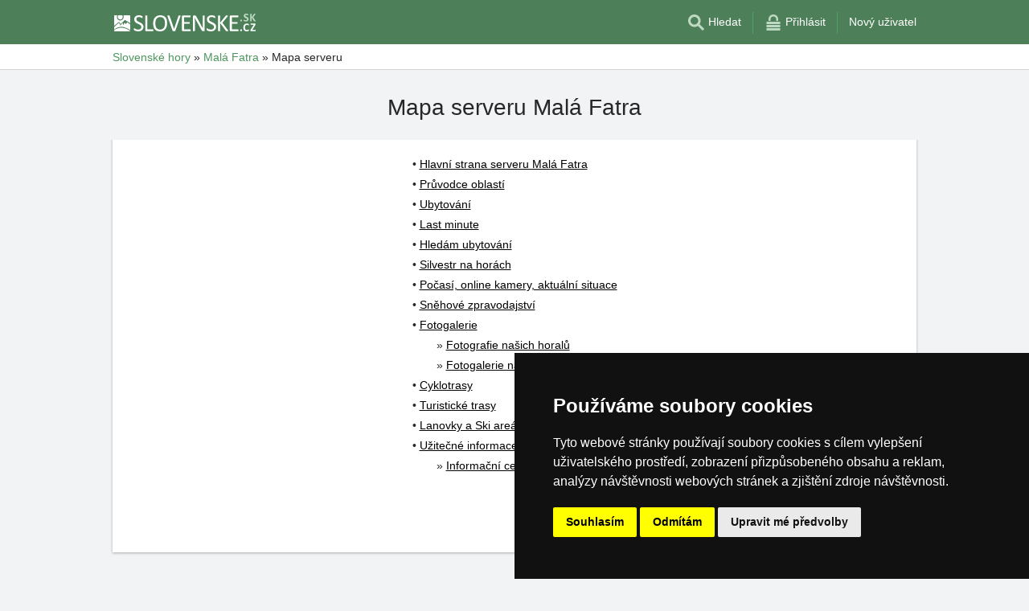

--- FILE ---
content_type: text/html; charset=UTF-8
request_url: https://www.slovenske.cz/mala-fatra/sitemap.html
body_size: 4728
content:
<!doctype html>
<html >
<head>
	<meta charset="UTF-8">
	<title>Malá Fatra - Mapa serveru</title>
			<meta name="robots" content="ALL,FOLLOW">
	
		<meta name="viewport" content="width=device-width, user-scalable=no, initial-scale=1.0, maximum-scale=1.0, minimum-scale=1.0">
	
	<meta http-equiv="X-UA-Compatible" content="ie=edge">
	<meta name="theme-color" content="#4D8059">
	<meta name="ahrefs-site-verification" content="88086b78404b94e4640deb3c2b7ef46521ec2857e9d5ab54a45c6528ef88622b">
	<meta name="referrer" content="unsafe-url">

	
			<link rel="canonical" href="https://www.slovenske.cz/mala-fatra/sitemap.html">
	
	
			<meta name="csrf-token" content="AAseSbhuzQG0rQoVufRqn9Z8uI7e96BzVLZINiR2">
	 
	
	
	
	
	
	
	
		
		
		
		
		
					<link rel="stylesheet" type="text/css" href="/share/css/design3R.css?v=11">
			<link rel="stylesheet" type="text/css" href="/share/csscolor/sk/color-design3R.css?v=10">
							<link rel="stylesheet" type="text/css" href="/share/css/katalog.css?v=9">
					<link rel="stylesheet" type="text/css" href="/share/css/dokument.css?v=9">
					<link rel="stylesheet" type="text/css" href="/share/csscolor/sk/color-dokument.css?v=9">
					<link rel="stylesheet" type="text/css" href="/share/css/sys-region.css?v=2">
		
				
		
		
		<script type="text/javascript">
							window.status = "www.slovenske.cz";
										var domainSite = "www.slovenske.cz";
					</script>
		<script>
            function tag(key, value) {}
    </script>

					<script  type="text/javascript" src="/share/jquery-3.3.1.min.js"></script>
		
					<script  type="text/javascript" src="/share/js/searchWrap.js" async></script>
		
		
		
					<script type="text/javascript" src="/share/js/flags.js"></script>
		
		
					
	<script type="text/javascript" src="/share/cookies/ep-cookie-consent.js"></script>
</head>

<body class="body-color">
<div id="pageLayout">
	<div class="ga"> 
		<!-- České hory - Slovenské hory - Chorvatské - Alpské - Italské --><script type="text/javascript">
document.write ('<img src="https://toplist.cz/dot.asp?id=25729&http='+escape(document.referrer)+'" width="1" height="1" border="0">');
</script><noscript><img src="https://toplist.cz/dot.asp?id=25729" width="1" height="1" border="0"></noscript><img src="https://toplist.sk/dot.asp?id=1048839" width="1" height="1" border="0"><script async src="https://www.googletagmanager.com/gtag/js?id=UA-47162859-1"></script>
<script>
  window.dataLayer = window.dataLayer || [];
  function gtag(){dataLayer.push(arguments);}

  // https://developers.google.com/tag-platform/devguides/consent#gtag.js
  gtag("consent", "default", {
      "ad_storage": epCookieConsent.allowsTargetingCookies() ? "granted" : "denied",
      "analytics_storage": epCookieConsent.allowsTrackingCookies() ? "granted" : "denied"
  });

  gtag('js', new Date());

  gtag('config', 'AW-1071172414');
  gtag('config', 'UA-47162859-1'); // slovenske.cz
</script>
<script type="text/plain" cookie-consent="tracking">
	gtag("consent", "update", {"analytics_storage": "granted"});
</script>
<script type="text/plain" cookie-consent="targeting">
    gtag("consent", "update", {"ad_storage": "granted"})
</script>
	</div>
	<div id="page">
								
		<div id="header-wrap" class="header-background header-wrap-color">
			<div id="header-1000" class="width-limit">
				<div id="header">
					<div id="header-left">
			<a href="https://www.slovenske.cz/" title="Slovensko - Slovenské hory - Slovenské ubytování bez provize"><img src="/share/img/header/sk/logo_CZ.svg" onerror="this.onerror=null; this.src='/share/img/header/sk/logo_CZ.gif'" alt="Slovensko - Slovenské hory - Slovenské ubytování bez provize" title="Slovensko - Slovenské hory - Slovenské ubytování bez provize" height="24" width="176"></a>
	</div>
<div id="header-right" class="header-background"><ul>
			<li class='searchIcon'><a href='#'><img src='/share/img/menu/sk/search.svg' onerror="this.onerror=null; this.src=''" width='20' height='20' alt=''><span class='media-80less-inline media-60plus-only'> Hledat</span></a></li><li class='separator header-separator-color '>&nbsp;</li><li class=''><a href='/profil/login.php'><img src='/share/img/header/sk/login.svg' onerror="this.onerror=null; this.src='/share/img/header/sk/login.gif'" width='20' height='20' alt=''><span class='media-60plus-only'> Přihlásit</span></a></li><li class='separator header-separator-color media-80plus-only'>&nbsp;</li><li class='media-80plus-only'><a href='/profil/register.php'><span class='media-80plus-only'> Nový uživatel</span></a></li>
		</ul></div>
				</div>
			</div>
		</div>

		
					<div id="search-wrap"><form method="get" action="https://www.slovenske.cz/search/fulltext" class="search-form width-limit" target="_blank"><div class="search-bar"><input type="text" name="q" value="" title="search" placeholder="Hledej ubytování a další informace" autocomplete="off"><input type="submit" title="Search" value="Hledej"></div><div class="search-servers-title">PROHLEDAT</div><div class="search-often-title">NEJČASTĚJI HLEDANÉ</div><div class="search-servers"><div class="input-container"><input name="serverToSearch" id="all" value="all" class="serversRadio" type="radio" ><label for="all">Všechny servery</label></div><div class="input-container"><input name="serverToSearch" id="ceskehory" value="ceskehory" class="serversRadio" type="radio" ><label for="ceskehory">Ceskehory.cz</label></div><div class="input-container"><input name="serverToSearch" id="slovenske" value="slovenske" class="serversRadio" type="radio"  checked ><label for="slovenske">Slovenske.cz</label></div><div class="input-container"><input name="serverToSearch" id="chorvatske" value="chorvatske" class="serversRadio" type="radio" ><label for="chorvatske">Chorvatske.cz</label></div><div class="input-container"><input name="serverToSearch" id="alpske" value="alpske" class="serversRadio" type="radio" ><label for="alpske">Alpske.cz</label></div><div class="input-container"><input name="serverToSearch" id="italske" value="italske" class="serversRadio" type="radio" ><label for="italske">Italske.cz</label></div></div><div class="search-often"><div id="queries"><a href="https://www.slovenske.cz/ubytovani-slovensko/slovensko.html" target="_blank">Ubytování</a><a href="https://www.slovenske.cz/apartmany/slovensko.html" target="_blank">Apartmány</a><a href="https://www.slovenske.cz/snehove-zpravodajstvi/" target="_blank">sníh</a><a href="https://www.slovenske.cz/search/fulltext?q=online+kamery&amp;serverToSearch=slovenske" target="_blank">online kamery</a><a href="https://tatranska-lomnica.slovenske.cz/" target="_blank">Tatranská Lomnica</a><a href="https://strbske-pleso.slovenske.cz/" target="_blank">Štrbské Pleso</a><a href="https://www.slovenske.cz/search/fulltext?q=Po%C4%8Das%C3%AD&amp;serverToSearch=slovenske" target="_blank">Počasí</a></div></div></form></div>
		
		<div id="drobky-wrap" class="drobky-wrap-color">
						<div id="drobky" class="width-limit"
									vocab="http://schema.org/" typeof="BreadcrumbList"
				>
				<span  property="itemListElement" typeof="ListItem">
				<a href="https://www.slovenske.cz/"  title="Slovensko - Slovenské hory - Slovenské ubytování bez provize"  property="item" typeof="WebPage"><span property="name">Slovenské hory</span></a>
				<meta property="position" content="1"/>
			</span>
			
			
							<span class="drobky-next">&raquo;</span>
									
			<span  property="itemListElement" typeof="ListItem">
				<a href="https://www.slovenske.cz/mala-fatra/"  property="item" typeof="WebPage"><span property="name">Malá Fatra</span></a>
				<meta property="position" content="2"/>
			</span>
			
			
							<span class="drobky-next">&raquo;</span>
						<span >Mapa serveru</span>
	
				</div>
					</div>

				<div id="content-wrap" class="">
						
	<div id="content" class="width-limit">

		<div id="dokument">
			
			
			
			<style>
.mapa {
max-width: 500px;
text-align: left;
display: table;
margin: 0 auto;
}
.mapa1 {
position: relative;
left: 30px;
}
</style>
<h1>Mapa serveru Malá Fatra</h1>

<div class=mapa>
• <a href="../mala-fatra/">Hlavní strana serveru Malá Fatra</a><br>
• <a href="pruvodce.html">Průvodce oblastí</a><br>
• <a href="/ubytovani/mala-fatra.htm">Ubytování</a><br>
• <a href="/last-minute/mala-fatra.html">Last minute</a><br>
• <a href="/hledam-ubytovani/mala-fatra.html">Hledám ubytování</a><br>
• <a href="/silvestr/mala-fatra.html">Silvestr na horách</a><br>
• <a href="pocasi-online-kamery.html">Počasí, online kamery, aktuální situace</a><br>
• <a href="snehove-zpravodajstvi.html">Sněhové zpravodajství</a><br>• <a href="fotogalerie.html">Fotogalerie</a><br>
	<div class=mapa1>
	» <a href="/fotogalerie/fotky-mala-fatra.html">Fotografie našich horalů</a><br>
	» <a href="fotogalerie-1.html">Fotogalerie našeho serveru</a><br>
	</div>
• <a href="cyklotrasy.html">Cyklotrasy</a><br>
• <a href="turisticke-trasy.html">Turistické trasy</a><br>
• <a href="/lanovky-ski-arealy/mala-fatra.html">Lanovky a Ski areály</a><br>
• <a href="uzitecne-informace.html">Užitečné informace</a><br>
	<div class=mapa1>
	» <a href="informacni-centra.html">Informační centra</a><br>
	</div>
</div>

<br><br><br>
		</div>

		<div id="katalog"><div>
    <h2>Malá Fatra - Ubytování podle druhu:</h2>
    <br>
    <div class="places">
                    <div class="place-td">
                                    <a href="/chalupy/mala-fatra.html" class="place-row">
                        Chata/Chalupa (19)                    </a>
                                    <a href="/penziony/mala-fatra.html" class="place-row">
                        Penzion (9)                    </a>
                                    <a href="/ubytovani-v-soukromi/mala-fatra.html" class="place-row">
                        Ubytování v soukromí (4)                    </a>
                            </div>
                    <div class="place-td">
                                    <a href="/apartmany/mala-fatra.html" class="place-row">
                        Apartmány (2)                    </a>
                                    <a href="/hotely/mala-fatra.html" class="place-row">
                        Hotel (1)                    </a>
                            </div>
            </div>
</div><div id="katalogy">
	<div class="katalogy-nadpis">
		<b>Slovenské hory - katalogy ubytování:</b>
	</div>
	<div class="katalogy-hory">
									<nobr><a href="/ubytovani/slovensko.htm">Slovenské hory</a>,</nobr>
												<nobr><a href="/ubytovani/vysoke-tatry.htm">Vysoké Tatry</a>,</nobr>
												<nobr><a href="/ubytovani/nizke-tatry.htm">Nízké Tatry</a>,</nobr>
												<nobr><a href="/ubytovani/zapadni-tatry.htm">Západní Tatry</a>,</nobr>
												<b>
					<nobr><a href="/ubytovani/mala-fatra.htm">Malá Fatra</a>,</nobr>
				</b>
												<nobr><a href="/ubytovani/velka-fatra.htm">Velká Fatra</a>,</nobr>
												<nobr><a href="/ubytovani/slovensky-raj.htm">Slovenský ráj a Spiš</a></nobr>
						</div>
</div>
 </div>	</div>
		</div>
	</div>
</div>


	<div id="footer-media-wrap" class="trans-bg">
		<div id="footer-media" class="width-limit-100">
			
			<div id="links">
				<div class="td odkazy_nadpis">Zajímavé odkazy:</div>
														<div class="td">
						<div class="odkazy">
							<a href="/ubytovani-slovensko/mala-fatra.html"
							   target=&quot;_blank&quot; class="odkazy_main server-text-color">Ubytování Malá Fatra</a>
							<span class="odkazy_popis">Rozšířené vyhledávání</span>
						</div>
					</div>
																			<div class="td">
						<div class="odkazy">
							<a href="/ubytovani-mapa/mala-fatra.html"
							   target=&quot;_blank&quot; class="odkazy_main server-text-color">Ubytovaní na mapách</a>
							<span class="odkazy_popis">Snadný výběr ubytování přímo na mapě</span>
						</div>
					</div>
																			<div class="td">
						<div class="odkazy">
							<a href="/ubytovani/mala-fatra.htm"
							   target=&quot;_blank&quot; class="odkazy_main server-text-color">Ubytování Malá Fatra</a>
							<span class="odkazy_popis">Katalog ubytování podle míst</span>
						</div>
					</div>
												</div>
			
		</div>
	</div>



<div id="footerLayout">
	<div id="footer-wrap">
		<div id="footer-mozila" class="footer-background footer-wrap-color">
												<div id="footer" class="width-limit">
	<div class="boxes clearfix">
		<div class="fbox box-1">
			<div class="fbox-obsah">
				<div>
					<a class="no-ico" href="/kontakt.php" target="_blank">
						<img class="logo" src="https://www.ceskehory.cz/share/img/eprogress-inv.svg" loading="lazy" alt="eProgress s.r.o."></a><br><br>
					<a href="/kontakt.php" target="_blank">Kontakt</a><br>
					<a href="/advertising/" target="_blank">Reklama</a><br>
											<a href="https://www.slovenske.sk/advertising/ubytovatel.html"
						   target="_blank" class="pridat">Pridanie ubytovacieho zariadenia</a>
									</div>
				<div class="social">
					Sociální sítě:<br>
					<a class="no-ico" target="_blank" href="https://www.facebook.com/slovenskehory">
						<img class="social-site" src="/share/img/social-buttons/ico-facebook-inv-bv.svg" alt="facebook">
					</a>
											<a class="no-ico" target="_blank" href="https://twitter.com/slovenskehory">
							<img class="social-site" src="/share/img/social-buttons/ico-twitter-inv-bv.svg" alt="twitter">
						</a>
									</div>
			</div>
		</div>
		<div class="fbox box-2">
			<div class="fbox-obsah">
				<div class="forum-pocasi-lastminute">
					<a href="/mala-fatra/sitemap.html" target="_blank">Mapa
						serveru Malá Fatra</a><br>
					<a href="/ubytovani/mala-fatra.htm" target="_blank">Katalog ubytování Malá Fatra</a>
					<br>
											<a href="/last-minute/mala-fatra.html">Lastminute Malá Fatra</a><br>
																					<div class="sezoni-odkazy">
							<br>
							Sezónní odkazy:<br>
							<a href="/silvestr/mala-fatra.html">Silvester Malá Fatra</a>
							<br>
							<a href="/silvestr/mala-fatra.html" target="_blank">Silvestr na horách 2025/26</a><br>
															<a href="/mala-fatra/snehove-zpravodajstvi.html">Sněhové zpravodajství</a><br>
																												<br>
							<a target="_blank" href="/privacy-policy/">Osobní údaje</a><br>
							<a target="_blank" href="/privacy-policy/cookies.php">Cookies</a>
						</div>
									</div>
							</div>
		</div>
		<div class="fbox box-3">
			<div class="fbox-obsah">
				Naše servery:<br>
				<a href="https://www.ceskehory.cz">České hory</a><br>
				<a href="https://www.slovenske.cz">Slovenské hory</a><br>
				<a href="https://www.chorvatske.cz">Chorvatsko</a><br>
				<a href="https://www.alpske.cz">Alpy</a><br>
				<a href="https://www.italske.cz">Itálie</a><br>
			</div>
		</div>
			</div>
	<hr>
	<div class="box-5"><b>Server Slovenské hory</b>&reg; - Copyright &copy; 2002-2026 <a
				class="no-ico" href="/kontakt.php" target="_blank">
			<nobr>eProgress s.r.o.</nobr>
		</a><br>
					<span class="male">"Server Slovenské hory" je registrovaná obchodní známka společnosti <a
						class="no-ico" href="/kontakt.php"
						target="_blank"><nobr>eProgress s.r.o.</nobr></a>, www.slovenske.cz</span>
			</div>
</div>
									</div>
	</div>
</div>


<script type="text/javascript" src="/share/cookies/cookie-consent.js?v=2" charset="UTF-8"></script>
<script type="text/javascript" charset="UTF-8">
    document.addEventListener('DOMContentLoaded', function () {
        cookieconsent.run({
            "notice_banner_type": "simple",
            "consent_type": "express",
            "palette": "dark",
            "language": "cs",
            "page_load_consent_levels": ["strictly-necessary"],
            "notice_banner_reject_button_hide": false,
            "preferences_center_close_button_hide": false,
            "cookie_domain": "slovenske.cz"
        });
    });
</script>

</body>
</html>


--- FILE ---
content_type: text/css
request_url: https://www.slovenske.cz/share/csscolor/sk/color-dokument.css?v=9
body_size: 609
content:
#dokument .button {
	background: #5b8966;
}

#dokument .button.map {
	background: #ddeee8;
	border: 1px solid #4d8059;
	color: #3f6948;
}

#dokument .button:hover {
	background: #599767;
}

#dokument .snih .defBG {
	background: #d1e4d8;
}

#dokument .place-row a:hover {
	background: #e0e2e4;
}

#dokument .place-text {
	background: none;
}

--- FILE ---
content_type: image/svg+xml
request_url: https://www.slovenske.cz/share/img/header/sk/logo_CZ.svg
body_size: 8996
content:
<?xml version="1.0" encoding="UTF-8"?>
<!DOCTYPE svg PUBLIC "-//W3C//DTD SVG 1.1//EN" "http://www.w3.org/Graphics/SVG/1.1/DTD/svg11.dtd">
<!-- Creator: CorelDRAW -->
<svg xmlns="http://www.w3.org/2000/svg" xml:space="preserve" width="176mm" height="24mm" style="shape-rendering:geometricPrecision; text-rendering:geometricPrecision; image-rendering:optimizeQuality; fill-rule:evenodd; clip-rule:evenodd"
viewBox="0 0 176 24"
 xmlns:xlink="http://www.w3.org/1999/xlink">
 <defs>
  <style type="text/css">
   <![CDATA[
    .fil0 {fill:none}
    .fil3 {fill:white}
    .fil2 {fill:#BDD9C3;fill-rule:nonzero}
    .fil1 {fill:white;fill-rule:nonzero}
   ]]>
  </style>
 </defs>
 <g id="Vrstva_x0020_1">
  <metadata id="CorelCorpID_0Corel-Layer"/>
  <rect class="fil0" y="2.21731e-005" width="176" height="24"/>
  <g id="_136455664">
   <path id="_136444624" class="fil1" d="M36.4669 16.2659c0,0.907 -0.1691,1.7166 -0.5021,2.4289 -0.3382,0.7123 -0.7994,1.3118 -1.399,1.8089 -0.5944,0.497 -1.2913,0.8711 -2.1009,1.1171 -0.8045,0.2511 -1.6705,0.3792 -2.6031,0.3792 -0.6508,0 -1.2555,-0.0564 -1.8089,-0.1691 -0.5534,-0.1077 -1.0505,-0.2409 -1.486,-0.4049 -0.4356,-0.1588 -0.7994,-0.3228 -1.0966,-0.4919 -0.2972,-0.1742 -0.5022,-0.3177 -0.615,-0.4356 -0.1178,-0.1229 -0.1998,-0.2767 -0.2562,-0.4611 -0.0563,-0.1845 -0.082,-0.4305 -0.082,-0.7431 0,-0.2203 0.0103,-0.3996 0.0308,-0.5483 0.0205,-0.1434 0.0512,-0.2613 0.0871,-0.3484 0.041,-0.0922 0.0922,-0.1537 0.1537,-0.1896 0.0564,-0.0359 0.1281,-0.0512 0.2101,-0.0512 0.1384,0 0.3382,0.0819 0.5893,0.251 0.2562,0.1743 0.5842,0.3587 0.9839,0.5586 0.4048,0.1998 0.8865,0.3894 1.4501,0.5637 0.5637,0.1742 1.2196,0.2613 1.9575,0.2613 0.5637,0 1.0761,-0.0769 1.5424,-0.2255 0.4663,-0.1486 0.866,-0.3638 1.1991,-0.6354 0.3382,-0.2767 0.5944,-0.6149 0.7738,-1.0146 0.1793,-0.3997 0.2715,-0.8557 0.2715,-1.3682 0,-0.5483 -0.1281,-1.0197 -0.3791,-1.4091 -0.246,-0.3895 -0.5791,-0.7328 -0.989,-1.03 -0.41,-0.2972 -0.8763,-0.5637 -1.4041,-0.8096 -0.5227,-0.246 -1.0607,-0.4971 -1.6141,-0.7533 -0.5483,-0.2511 -1.0864,-0.5381 -1.6039,-0.8455 -0.5227,-0.3126 -0.989,-0.6764 -1.3989,-1.0966 -0.41,-0.4202 -0.7431,-0.9121 -0.9993,-1.4809 -0.2511,-0.5637 -0.3792,-1.2401 -0.3792,-2.0344 0,-0.8096 0.1486,-1.5321 0.4407,-2.1675 0.2972,-0.6354 0.7072,-1.1684 1.2298,-1.5988 0.5278,-0.4304 1.153,-0.7584 1.8806,-0.9839 0.7226,-0.2254 1.5066,-0.3382 2.347,-0.3382 0.4304,0 0.866,0.041 1.3015,0.1128 0.4356,0.0768 0.8455,0.1742 1.2298,0.3023 0.3844,0.123 0.7277,0.2665 1.0249,0.4202 0.3023,0.1537 0.5022,0.2818 0.5944,0.3741 0.0974,0.0973 0.1589,0.1691 0.1896,0.2254 0.0308,0.0564 0.0564,0.1281 0.0718,0.2101 0.0205,0.0871 0.0358,0.1896 0.0461,0.3075 0.0102,0.123 0.0153,0.2767 0.0153,0.4663 0,0.1793 -0.0051,0.3382 -0.0205,0.4817 -0.0153,0.1383 -0.0409,0.2562 -0.0666,0.3536 -0.0307,0.0922 -0.0768,0.1639 -0.1281,0.2101 -0.0563,0.0409 -0.1178,0.0666 -0.1896,0.0666 -0.1076,0 -0.2818,-0.0718 -0.5175,-0.2101 -0.2357,-0.1435 -0.5227,-0.2972 -0.8609,-0.4766 -0.3433,-0.1742 -0.743,-0.3331 -1.2093,-0.4765 -0.4663,-0.1486 -0.989,-0.2204 -1.5681,-0.2204 -0.5431,0 -1.0146,0.0718 -1.4143,0.2204 -0.3996,0.1434 -0.7276,0.3382 -0.9889,0.579 -0.2614,0.2357 -0.4561,0.5227 -0.5842,0.8558 -0.1332,0.3279 -0.1998,0.6764 -0.1998,1.0504 0,0.5381 0.1281,1.0044 0.3791,1.3938 0.2511,0.3895 0.5791,0.7379 0.9993,1.0351 0.415,0.3024 0.8865,0.5791 1.4143,0.825 0.5329,0.2511 1.071,0.5022 1.6244,0.7584 0.5483,0.2562 1.0914,0.5381 1.6192,0.8404 0.533,0.3075 1.0044,0.6662 1.4195,1.0812 0.415,0.4151 0.7532,0.907 1.0043,1.4707 0.2562,0.5688 0.3843,1.2349 0.3843,2.0087z"/>
   <path id="_1" class="fil1" d="M48.7935 20.5857c0,0.1998 -0.0102,0.3689 -0.0307,0.5021 -0.0205,0.1384 -0.0512,0.2511 -0.0974,0.3485 -0.0461,0.0922 -0.1025,0.164 -0.1639,0.2101 -0.0667,0.0461 -0.1435,0.0666 -0.2358,0.0666l-8.5882 0c-0.2306,0 -0.4458,-0.0769 -0.6508,-0.2306 -0.205,-0.1588 -0.3075,-0.4304 -0.3075,-0.8199l0 -17.9862c0,-0.0768 0.0205,-0.1486 0.0615,-0.21 0.0359,-0.0615 0.1076,-0.1077 0.2101,-0.1435 0.0974,-0.0359 0.2357,-0.0615 0.4048,-0.0871 0.1691,-0.0257 0.3741,-0.041 0.6149,-0.041 0.2511,0 0.4561,0.0153 0.6201,0.041 0.1691,0.0256 0.3023,0.0512 0.3997,0.0871 0.1025,0.0358 0.1691,0.082 0.2101,0.1435 0.041,0.0614 0.0615,0.1332 0.0615,0.21l0 16.7974 6.9638 0c0.0923,0 0.1691,0.0256 0.2358,0.0717 0.0614,0.041 0.1178,0.1076 0.1639,0.1948 0.0462,0.0819 0.0769,0.1947 0.0974,0.3382 0.0205,0.1383 0.0307,0.3074 0.0307,0.5073z"/>
   <path id="_12" class="fil1" d="M65.8985 11.7771c0,1.5681 -0.1845,2.9875 -0.5585,4.2481 -0.369,1.2605 -0.9224,2.3315 -1.6552,3.218 -0.7379,0.8865 -1.6602,1.568 -2.7722,2.0446 -1.112,0.4714 -2.4084,0.7123 -3.8893,0.7123 -1.4604,0 -2.721,-0.2204 -3.7869,-0.6559 -1.0709,-0.4356 -1.9472,-1.0659 -2.6441,-1.896 -0.6969,-0.8302 -1.2144,-1.8653 -1.5526,-3.0951 -0.3434,-1.2298 -0.5125,-2.6492 -0.5125,-4.248 0,-1.5322 0.1845,-2.9208 0.5535,-4.1712 0.374,-1.2554 0.9275,-2.3161 1.6705,-3.1924 0.7379,-0.8762 1.6654,-1.5526 2.7773,-2.0292 1.1069,-0.4714 2.4033,-0.7123 3.8842,-0.7123 1.4348,0 2.68,0.2153 3.7407,0.6457 1.0608,0.4304 1.9421,1.0607 2.6493,1.8857 0.7071,0.825 1.2298,1.8448 1.5783,3.0643 0.3433,1.2145 0.5175,2.6083 0.5175,4.1814zm-2.721 0.1794c0,-1.1017 -0.0973,-2.1266 -0.2921,-3.0694 -0.1947,-0.948 -0.5175,-1.7679 -0.9736,-2.4648 -0.456,-0.6969 -1.0658,-1.2401 -1.8242,-1.6295 -0.7635,-0.3895 -1.7013,-0.5842 -2.8235,-0.5842 -1.1222,0 -2.0599,0.2101 -2.8235,0.6303 -0.7584,0.4202 -1.3784,0.9787 -1.8498,1.6807 -0.4766,0.7021 -0.8199,1.522 -1.0249,2.4546 -0.2049,0.9377 -0.3074,1.9216 -0.3074,2.9516 0,1.1375 0.0973,2.1931 0.2869,3.1514 0.1896,0.9633 0.5125,1.7883 0.9583,2.4852 0.4509,0.6969 1.0556,1.235 1.8088,1.6193 0.7584,0.3895 1.7064,0.5791 2.8491,0.5791 1.1274,0 2.0805,-0.2101 2.8491,-0.6303 0.7738,-0.4202 1.3938,-0.989 1.8653,-1.7013 0.4663,-0.7174 0.8045,-1.5475 1.0043,-2.4853 0.1999,-0.9428 0.2972,-1.9369 0.2972,-2.9874z"/>
   <path id="_123" class="fil1" d="M76.1163 21.2621c-0.041,0.1127 -0.0922,0.1998 -0.164,0.2716 -0.0717,0.0717 -0.1691,0.1229 -0.2921,0.1639 -0.1281,0.041 -0.2869,0.0666 -0.4816,0.082 -0.1948,0.0154 -0.4356,0.0256 -0.7277,0.0256 -0.2203,0 -0.415,-0.0051 -0.579,-0.0102 -0.164,-0.0051 -0.3075,-0.0154 -0.4253,-0.0359 -0.123,-0.0205 -0.2255,-0.0461 -0.3075,-0.0666 -0.0871,-0.0256 -0.1588,-0.0615 -0.2203,-0.0974 -0.0615,-0.041 -0.1076,-0.0922 -0.1435,-0.1434 -0.0359,-0.0564 -0.0666,-0.123 -0.0974,-0.205l-6.3489 -18.0426c-0.082,-0.2203 -0.123,-0.3996 -0.1281,-0.5329 -0.0052,-0.1383 0.0358,-0.2408 0.1281,-0.3074 0.0922,-0.0718 0.2357,-0.1179 0.4355,-0.1384 0.1999,-0.0205 0.4715,-0.0307 0.8097,-0.0307 0.2818,0 0.5021,0.0102 0.6712,0.0256 0.164,0.0154 0.2921,0.041 0.3792,0.082 0.0923,0.041 0.1589,0.0922 0.205,0.1588 0.0461,0.0615 0.0871,0.1435 0.1281,0.246l5.5701 16.3464 0.0154 0 5.4163 -16.3156c0.0308,-0.1127 0.0666,-0.1998 0.1076,-0.2715 0.0359,-0.0718 0.1076,-0.123 0.2101,-0.164 0.0974,-0.041 0.2409,-0.0666 0.4202,-0.082 0.1794,-0.0154 0.4202,-0.0256 0.7174,-0.0256 0.3126,0 0.5585,0.0153 0.7379,0.041 0.1793,0.0256 0.3023,0.0717 0.3689,0.1434 0.0615,0.0667 0.0872,0.1691 0.0718,0.3075 -0.0154,0.1332 -0.0615,0.3126 -0.1435,0.5329l-6.3336 18.0426 0 -0.0001z"/>
   <path id="_1234" class="fil1" d="M95.1736 20.6473c0,0.1793 -0.0102,0.3382 -0.0307,0.4714 -0.0154,0.1383 -0.0513,0.2511 -0.1025,0.3382 -0.0513,0.0922 -0.1076,0.1537 -0.1742,0.1947 -0.0615,0.041 -0.1384,0.0615 -0.2153,0.0615l-9.3261 0c-0.2306,0 -0.4458,-0.0769 -0.6508,-0.2306 -0.205,-0.1588 -0.3075,-0.4304 -0.3075,-0.8199l0 -17.3251c0,-0.3895 0.1025,-0.6611 0.3075,-0.8199 0.205,-0.1537 0.4202,-0.2306 0.6508,-0.2306l9.2185 0c0.082,0 0.1538,0.0205 0.2204,0.0615 0.0615,0.041 0.1178,0.1025 0.1537,0.1947 0.041,0.0871 0.0769,0.1999 0.1025,0.3382 0.0205,0.1333 0.0359,0.3024 0.0359,0.5022 0,0.1793 -0.0154,0.3382 -0.0359,0.4714 -0.0256,0.1384 -0.0615,0.246 -0.1025,0.3331 -0.0359,0.082 -0.0922,0.1435 -0.1537,0.1845 -0.0666,0.041 -0.1384,0.0615 -0.2204,0.0615l-7.5941 0 0 6.0927 6.5129 0c0.082,0 0.1537,0.0256 0.2203,0.0718 0.0615,0.041 0.1179,0.1076 0.164,0.1844 0.0461,0.082 0.0769,0.1896 0.0974,0.3331 0.0205,0.1384 0.0307,0.3023 0.0307,0.4919 0,0.1794 -0.0102,0.3382 -0.0307,0.4664 -0.0205,0.1332 -0.0513,0.2357 -0.0974,0.3177 -0.0461,0.0768 -0.1025,0.1383 -0.164,0.1691 -0.0666,0.0358 -0.1383,0.0563 -0.2203,0.0563l-6.5129 0 0 6.9485 7.7017 0c0.0769,0 0.1538,0.0205 0.2153,0.0615 0.0666,0.041 0.1229,0.1025 0.1742,0.1845 0.0512,0.0871 0.0871,0.1947 0.1025,0.3331 0.0205,0.1332 0.0307,0.3023 0.0307,0.5022z"/>
   <path id="_12345" class="fil1" d="M112.619 20.6473c0,0.1998 -0.0308,0.3689 -0.0974,0.5124 -0.0666,0.1383 -0.1486,0.2511 -0.2562,0.3433 -0.1025,0.0922 -0.2204,0.1537 -0.3536,0.1947 -0.1281,0.041 -0.2562,0.0615 -0.3894,0.0615l-0.825 0c-0.2614,0 -0.4869,-0.0307 -0.6816,-0.082 -0.1947,-0.0563 -0.3792,-0.1588 -0.5585,-0.3023 -0.1742,-0.1435 -0.3485,-0.3433 -0.5227,-0.5944 -0.1742,-0.246 -0.3689,-0.5688 -0.579,-0.9583l-6.1235 -11.0479c-0.3229,-0.5739 -0.6457,-1.1683 -0.9685,-1.7935 -0.328,-0.6303 -0.6303,-1.2349 -0.907,-1.8242l-0.0308 0c0.0205,0.7174 0.0359,1.4553 0.0462,2.2034 0.0051,0.7533 0.0102,1.4963 0.0102,2.2393l0 11.7244c0,0.0666 -0.0154,0.1383 -0.0564,0.1998 -0.041,0.0666 -0.1076,0.1179 -0.2049,0.1537 -0.0923,0.0359 -0.2204,0.0615 -0.3741,0.0871 -0.1537,0.0257 -0.3536,0.041 -0.5944,0.041 -0.2409,0 -0.4356,-0.0153 -0.5944,-0.041 -0.1538,-0.0256 -0.2767,-0.0512 -0.3639,-0.0871 -0.0922,-0.0358 -0.1588,-0.0871 -0.1947,-0.1537 -0.041,-0.0615 -0.0615,-0.1332 -0.0615,-0.1998l0 -17.9248c0,-0.3997 0.1076,-0.6867 0.328,-0.8558 0.2203,-0.1691 0.4612,-0.2562 0.7225,-0.2562l1.2298 0c0.2921,0 0.533,0.0256 0.7277,0.0769 0.1947,0.0461 0.374,0.1332 0.5278,0.2459 0.1537,0.1128 0.3023,0.2767 0.4509,0.4817 0.1435,0.205 0.3023,0.4612 0.4714,0.7738l4.7144 8.5268c0.2921,0.5175 0.5688,1.0248 0.8403,1.5219 0.2716,0.497 0.533,0.9838 0.7789,1.4655 0.2511,0.4766 0.5022,0.9531 0.7431,1.4194 0.2459,0.4612 0.4919,0.9326 0.7276,1.399l0.0154 0c-0.0205,-0.7892 -0.0308,-1.6091 -0.0359,-2.4648 -0.0051,-0.8558 -0.0051,-1.6808 -0.0051,-2.4699l0 -10.5406c0,-0.0718 0.0205,-0.1333 0.0563,-0.1948 0.041,-0.0614 0.1077,-0.1127 0.205,-0.1588 0.0923,-0.0461 0.2204,-0.0769 0.3741,-0.0974 0.1537,-0.0205 0.3587,-0.0307 0.6098,-0.0307 0.2203,0 0.4099,0.0102 0.5688,0.0307 0.1588,0.0205 0.2869,0.0513 0.374,0.0974 0.0923,0.0461 0.1589,0.0974 0.1948,0.1588 0.041,0.0615 0.0615,0.123 0.0615,0.1948l0 17.9248z"/>
   <path id="_123456" class="fil1" d="M126.875 16.2659c0,0.907 -0.1691,1.7166 -0.5021,2.4289 -0.3382,0.7123 -0.7994,1.3118 -1.399,1.8089 -0.5944,0.497 -1.2913,0.8711 -2.1009,1.1171 -0.8045,0.2511 -1.6705,0.3792 -2.6031,0.3792 -0.6508,0 -1.2555,-0.0564 -1.8089,-0.1691 -0.5534,-0.1077 -1.0505,-0.2409 -1.486,-0.4049 -0.4356,-0.1588 -0.7994,-0.3228 -1.0966,-0.4919 -0.2972,-0.1742 -0.5022,-0.3177 -0.615,-0.4356 -0.1178,-0.1229 -0.1998,-0.2767 -0.2562,-0.4611 -0.0563,-0.1845 -0.082,-0.4305 -0.082,-0.7431 0,-0.2203 0.0103,-0.3996 0.0308,-0.5483 0.0205,-0.1434 0.0512,-0.2613 0.0871,-0.3484 0.041,-0.0922 0.0922,-0.1537 0.1537,-0.1896 0.0564,-0.0359 0.1281,-0.0512 0.2101,-0.0512 0.1384,0 0.3382,0.0819 0.5893,0.251 0.2562,0.1743 0.5842,0.3587 0.9839,0.5586 0.4048,0.1998 0.8865,0.3894 1.4501,0.5637 0.5637,0.1742 1.2196,0.2613 1.9575,0.2613 0.5637,0 1.0761,-0.0769 1.5424,-0.2255 0.4663,-0.1486 0.866,-0.3638 1.1991,-0.6354 0.3382,-0.2767 0.5944,-0.6149 0.7738,-1.0146 0.1793,-0.3997 0.2715,-0.8557 0.2715,-1.3682 0,-0.5483 -0.1281,-1.0197 -0.3791,-1.4091 -0.246,-0.3895 -0.5791,-0.7328 -0.989,-1.03 -0.41,-0.2972 -0.8763,-0.5637 -1.4041,-0.8096 -0.5227,-0.246 -1.0607,-0.4971 -1.6141,-0.7533 -0.5483,-0.2511 -1.0864,-0.5381 -1.6039,-0.8455 -0.5227,-0.3126 -0.989,-0.6764 -1.3989,-1.0966 -0.41,-0.4202 -0.7431,-0.9121 -0.9993,-1.4809 -0.2511,-0.5637 -0.3792,-1.2401 -0.3792,-2.0344 0,-0.8096 0.1486,-1.5321 0.4407,-2.1675 0.2972,-0.6354 0.7072,-1.1684 1.2298,-1.5988 0.5278,-0.4304 1.153,-0.7584 1.8806,-0.9839 0.7226,-0.2254 1.5066,-0.3382 2.347,-0.3382 0.4304,0 0.866,0.041 1.3015,0.1128 0.4356,0.0768 0.8455,0.1742 1.2298,0.3023 0.3844,0.123 0.7277,0.2665 1.0249,0.4202 0.3023,0.1537 0.5022,0.2818 0.5944,0.3741 0.0974,0.0973 0.1589,0.1691 0.1896,0.2254 0.0308,0.0564 0.0564,0.1281 0.0718,0.2101 0.0205,0.0871 0.0358,0.1896 0.0461,0.3075 0.0102,0.123 0.0153,0.2767 0.0153,0.4663 0,0.1793 -0.0051,0.3382 -0.0205,0.4817 -0.0153,0.1383 -0.0409,0.2562 -0.0666,0.3536 -0.0307,0.0922 -0.0768,0.1639 -0.1281,0.2101 -0.0563,0.0409 -0.1178,0.0666 -0.1896,0.0666 -0.1076,0 -0.2818,-0.0718 -0.5175,-0.2101 -0.2357,-0.1435 -0.5227,-0.2972 -0.8609,-0.4766 -0.3433,-0.1742 -0.743,-0.3331 -1.2093,-0.4765 -0.4663,-0.1486 -0.989,-0.2204 -1.5681,-0.2204 -0.5431,0 -1.0146,0.0718 -1.4143,0.2204 -0.3996,0.1434 -0.7276,0.3382 -0.9889,0.579 -0.2614,0.2357 -0.4561,0.5227 -0.5842,0.8558 -0.1332,0.3279 -0.1998,0.6764 -0.1998,1.0504 0,0.5381 0.1281,1.0044 0.3791,1.3938 0.2511,0.3895 0.5791,0.7379 0.9993,1.0351 0.415,0.3024 0.8865,0.5791 1.4143,0.825 0.5329,0.2511 1.071,0.5022 1.6244,0.7584 0.5483,0.2562 1.0914,0.5381 1.6192,0.8404 0.533,0.3075 1.0044,0.6662 1.4195,1.0812 0.415,0.4151 0.7532,0.907 1.0043,1.4707 0.2562,0.5688 0.3843,1.2349 0.3843,2.0087z"/>
   <path id="_1234567" class="fil1" d="M141.9 21.2927c0,0.082 -0.0205,0.1537 -0.0563,0.2152 -0.0359,0.0666 -0.1025,0.1179 -0.1999,0.1589 -0.1025,0.041 -0.2357,0.0717 -0.4048,0.0973 -0.1742,0.0257 -0.3946,0.041 -0.661,0.041 -0.3536,0 -0.6354,-0.0153 -0.8558,-0.0461 -0.2203,-0.0307 -0.3843,-0.0871 -0.497,-0.164 -0.1076,-0.0819 -0.1999,-0.1742 -0.2716,-0.2715l-7.1432 -9.7157 0 9.7157c0,0.0666 -0.0205,0.1383 -0.0615,0.1998 -0.041,0.0666 -0.1076,0.1179 -0.2101,0.1537 -0.0974,0.0359 -0.2306,0.0615 -0.3997,0.0871 -0.164,0.0257 -0.369,0.041 -0.6201,0.041 -0.2408,0 -0.4458,-0.0153 -0.6149,-0.041 -0.1691,-0.0256 -0.3074,-0.0512 -0.4048,-0.0871 -0.1025,-0.0358 -0.1742,-0.0871 -0.2101,-0.1537 -0.041,-0.0615 -0.0615,-0.1332 -0.0615,-0.1998l0 -18.6474c0,-0.0768 0.0205,-0.1486 0.0615,-0.21 0.0359,-0.0615 0.1076,-0.1077 0.2101,-0.1435 0.0974,-0.0359 0.2357,-0.0615 0.4048,-0.0871 0.1691,-0.0257 0.3741,-0.041 0.6149,-0.041 0.2511,0 0.4561,0.0153 0.6201,0.041 0.1691,0.0256 0.3023,0.0512 0.3997,0.0871 0.1025,0.0358 0.1691,0.082 0.2101,0.1435 0.041,0.0614 0.0615,0.1332 0.0615,0.21l0 8.6344 6.8767 -8.6344c0.0564,-0.0871 0.1281,-0.1639 0.2101,-0.2254 0.0769,-0.0615 0.1742,-0.1076 0.2921,-0.1435 0.1127,-0.0307 0.2562,-0.0615 0.4202,-0.082 0.164,-0.0205 0.3792,-0.0307 0.6354,-0.0307 0.2613,0 0.4714,0.0153 0.6303,0.041 0.164,0.0256 0.2869,0.0563 0.3843,0.0973 0.0974,0.041 0.1589,0.0871 0.1947,0.1486 0.0359,0.0615 0.0513,0.123 0.0513,0.1947 0,0.1333 -0.0308,0.2614 -0.0974,0.3895 -0.0615,0.1332 -0.1845,0.3126 -0.3638,0.5432l-6.4412 7.7017 6.9331 9.2186c0.1691,0.2562 0.2716,0.4356 0.3075,0.5329 0.0358,0.0923 0.0563,0.1691 0.0563,0.2306l0 0.0001z"/>
   <path id="_12345678" class="fil1" d="M154.664 20.6473c0,0.1793 -0.0102,0.3382 -0.0307,0.4714 -0.0154,0.1383 -0.0513,0.2511 -0.1025,0.3382 -0.0513,0.0922 -0.1076,0.1537 -0.1742,0.1947 -0.0615,0.041 -0.1384,0.0615 -0.2153,0.0615l-9.3261 0c-0.2306,0 -0.4458,-0.0769 -0.6508,-0.2306 -0.205,-0.1588 -0.3075,-0.4304 -0.3075,-0.8199l0 -17.3251c0,-0.3895 0.1025,-0.6611 0.3075,-0.8199 0.205,-0.1537 0.4202,-0.2306 0.6508,-0.2306l9.2185 0c0.082,0 0.1538,0.0205 0.2204,0.0615 0.0615,0.041 0.1178,0.1025 0.1537,0.1947 0.041,0.0871 0.0769,0.1999 0.1025,0.3382 0.0205,0.1333 0.0359,0.3024 0.0359,0.5022 0,0.1793 -0.0154,0.3382 -0.0359,0.4714 -0.0256,0.1384 -0.0615,0.246 -0.1025,0.3331 -0.0359,0.082 -0.0922,0.1435 -0.1537,0.1845 -0.0666,0.041 -0.1384,0.0615 -0.2204,0.0615l-7.5941 0 0 6.0927 6.5129 0c0.082,0 0.1537,0.0256 0.2203,0.0718 0.0615,0.041 0.1179,0.1076 0.164,0.1844 0.0461,0.082 0.0769,0.1896 0.0974,0.3331 0.0205,0.1384 0.0307,0.3023 0.0307,0.4919 0,0.1794 -0.0102,0.3382 -0.0307,0.4664 -0.0205,0.1332 -0.0513,0.2357 -0.0974,0.3177 -0.0461,0.0768 -0.1025,0.1383 -0.164,0.1691 -0.0666,0.0358 -0.1383,0.0563 -0.2203,0.0563l-6.5129 0 0 6.9485 7.7017 0c0.0769,0 0.1538,0.0205 0.2153,0.0615 0.0666,0.041 0.1229,0.1025 0.1742,0.1845 0.0512,0.0871 0.0871,0.1947 0.1025,0.3331 0.0205,0.1332 0.0307,0.3023 0.0307,0.5022z"/>
   <path id="_136446784" class="fil1" d="M158.999 20.5735c0,0.4509 -0.0768,0.7532 -0.2354,0.9068 -0.156,0.1561 -0.4385,0.2328 -0.8448,0.2328 -0.4064,0 -0.6887,-0.0767 -0.8424,-0.2278 -0.1561,-0.1537 -0.2329,-0.4411 -0.2329,-0.8672 0,-0.4559 0.0793,-0.7607 0.2353,-0.9143 0.1586,-0.1561 0.4436,-0.2329 0.8549,-0.2329 0.4013,0 0.6789,0.0768 0.8349,0.228 0.1536,0.1536 0.2304,0.4434 0.2304,0.8746z"/>
   <path id="_1_0" class="fil1" d="M167.634 20.4243c0,0.1213 -0.0024,0.2229 -0.0099,0.3072 -0.0074,0.0842 -0.0198,0.1585 -0.0322,0.218 -0.0149,0.062 -0.0346,0.114 -0.0595,0.1561 -0.0247,0.0446 -0.0618,0.0942 -0.1164,0.1486 -0.052,0.057 -0.1561,0.1264 -0.3073,0.2156 -0.1536,0.0867 -0.3393,0.171 -0.5599,0.2503 -0.2206,0.0793 -0.4707,0.1461 -0.7556,0.1982 -0.2826,0.0545 -0.5873,0.0817 -0.9168,0.0817 -0.6442,0 -1.2239,-0.1016 -1.7418,-0.2998 -0.5179,-0.1981 -0.9589,-0.493 -1.3206,-0.887 -0.3642,-0.3963 -0.6417,-0.8869 -0.835,-1.4791 -0.1932,-0.5897 -0.2924,-1.2761 -0.2924,-2.0614 0,-0.7978 0.1066,-1.5064 0.3197,-2.1259 0.2131,-0.6194 0.5104,-1.1397 0.8944,-1.5609 0.3816,-0.4212 0.8399,-0.7408 1.3752,-0.9588 0.5352,-0.2181 1.1223,-0.3271 1.7665,-0.3271 0.2626,0 0.5129,0.0223 0.7557,0.067 0.2428,0.042 0.4658,0.099 0.6714,0.1708 0.2056,0.0695 0.3915,0.1512 0.555,0.2429 0.1635,0.0916 0.2799,0.1709 0.3444,0.2353 0.0669,0.0645 0.1115,0.119 0.1338,0.1636 0.0248,0.0446 0.0446,0.0991 0.0595,0.166 0.0148,0.0693 0.0248,0.1486 0.0322,0.2403 0.0075,0.0917 0.0099,0.2057 0.0099,0.3419 0,0.1437 -0.005,0.2676 -0.0124,0.3693 -0.0099,0.1014 -0.0273,0.1833 -0.052,0.2477 -0.0248,0.0619 -0.052,0.109 -0.0867,0.1363 -0.0348,0.0297 -0.0719,0.0446 -0.1165,0.0446 -0.0718,0 -0.1636,-0.0422 -0.275,-0.1264 -0.1116,-0.0842 -0.2552,-0.1809 -0.4336,-0.2849 -0.1759,-0.1042 -0.3865,-0.1983 -0.6293,-0.2825 -0.2453,-0.0843 -0.5376,-0.1264 -0.8771,-0.1264 -0.3717,0 -0.7037,0.0768 -0.996,0.228 -0.2949,0.1536 -0.5426,0.3716 -0.7482,0.6541 -0.2057,0.2824 -0.3619,0.6244 -0.4683,1.0257 -0.1066,0.4039 -0.1612,0.8548 -0.1612,1.3578 0,0.5525 0.057,1.0307 0.171,1.4345 0.114,0.4039 0.2776,0.7359 0.4882,0.9985 0.2106,0.2602 0.4633,0.4559 0.7606,0.5848 0.2973,0.1263 0.6342,0.1907 1.0059,0.1907 0.3395,0 0.6318,-0.0396 0.8771,-0.1189 0.2477,-0.0793 0.4609,-0.1684 0.6367,-0.2651 0.176,-0.0966 0.3222,-0.1833 0.4362,-0.2626 0.1139,-0.0769 0.2006,-0.114 0.265,-0.114 0.0471,0 0.0867,0.0074 0.114,0.0273 0.0297,0.0198 0.0546,0.0594 0.0743,0.1164 0.0199,0.0594 0.0323,0.1387 0.0422,0.2429 0.0098,0.104 0.0148,0.2427 0.0148,0.4187z"/>
   <path id="_12_1" class="fil1" d="M176 20.9575c0,0.1411 -0.005,0.26 -0.0173,0.3567 -0.0124,0.0966 -0.0297,0.1759 -0.0546,0.2353 -0.0247,0.0596 -0.0544,0.1042 -0.0917,0.1264 -0.0346,0.0248 -0.0743,0.0372 -0.1188,0.0372l-5.5376 0c-0.1958,0 -0.3444,-0.0546 -0.4485,-0.166 -0.104,-0.1116 -0.156,-0.275 -0.156,-0.4882l0 -0.3196c0,-0.0965 0.0074,-0.1833 0.0197,-0.265 0.0124,-0.0793 0.0323,-0.1586 0.062,-0.2429 0.0273,-0.0817 0.0694,-0.1708 0.1263,-0.2675 0.0546,-0.0966 0.124,-0.2131 0.2057,-0.3494l3.6447 -5.7779 -3.615 0c-0.057,0 -0.1065,-0.0124 -0.1487,-0.0397 -0.042,-0.0271 -0.0743,-0.0693 -0.1014,-0.1263 -0.0273,-0.0594 -0.0472,-0.1363 -0.057,-0.2329 -0.0125,-0.0965 -0.0199,-0.2131 -0.0199,-0.3468 0,-0.1462 0.0074,-0.2676 0.0199,-0.3668 0.0098,-0.0991 0.0297,-0.1808 0.057,-0.2403 0.0271,-0.062 0.0594,-0.104 0.1014,-0.1264 0.0422,-0.0247 0.0917,-0.0371 0.1487,-0.0371l5.1908 0c0.1981,0 0.3443,0.0495 0.4384,0.1537 0.0942,0.1015 0.1413,0.2427 0.1413,0.426l0 0.3569c0,0.1313 -0.005,0.2427 -0.0174,0.3369 -0.0123,0.0941 -0.0346,0.1858 -0.0643,0.275 -0.0323,0.0917 -0.0744,0.1834 -0.1289,0.2776 -0.052,0.0941 -0.1214,0.2056 -0.2031,0.3369l-3.5852 5.6986 3.9271 0c0.0917,0 0.161,0.057 0.2105,0.1734 0.0472,0.1165 0.0719,0.3172 0.0719,0.6022z"/>
   <path id="_139396240" class="fil2" d="M158.997 8.4916c0,0.4497 -0.0766,0.7512 -0.2349,0.9045 -0.1556,0.1557 -0.4373,0.2323 -0.8426,0.2323 -0.4054,0 -0.687,-0.0766 -0.8403,-0.2275 -0.1557,-0.1531 -0.2323,-0.4399 -0.2323,-0.8648 0,-0.4548 0.0791,-0.7588 0.2347,-0.9121 0.1583,-0.1557 0.4425,-0.2322 0.8527,-0.2322 0.4003,0 0.6771,0.0765 0.8328,0.2274 0.1533,0.1531 0.2299,0.4423 0.2299,0.8724z"/>
   <path id="_1_2" class="fil2" d="M167.218 6.7245c0,0.4918 -0.0914,0.9243 -0.2742,1.2975 -0.183,0.3706 -0.4325,0.6821 -0.7464,0.9292 -0.3138,0.2495 -0.6796,0.4349 -1.0998,0.561 -0.4201,0.126 -0.8699,0.1878 -1.3468,0.1878 -0.3237,0 -0.6253,-0.0247 -0.9021,-0.0791 -0.2768,-0.0519 -0.5215,-0.1162 -0.734,-0.1903 -0.2125,-0.0766 -0.3905,-0.1532 -0.5338,-0.2373 -0.1409,-0.0814 -0.2446,-0.1531 -0.3065,-0.2174 -0.0641,-0.0618 -0.1086,-0.1532 -0.1334,-0.2694 -0.0271,-0.1186 -0.0395,-0.2891 -0.0395,-0.5115 0,-0.1509 0.0049,-0.2744 0.0124,-0.3756 0.0098,-0.1014 0.0271,-0.1854 0.0469,-0.2473 0.0222,-0.0617 0.0519,-0.1062 0.089,-0.1333 0.0346,-0.0272 0.0766,-0.0396 0.126,-0.0396 0.0667,0 0.1631,0.0396 0.2867,0.1186 0.121,0.0791 0.2793,0.1681 0.4745,0.2645 0.1928,0.0963 0.4225,0.1853 0.6895,0.2644 0.2693,0.079 0.5783,0.1186 0.9317,0.1186 0.2323,0 0.4399,-0.0272 0.6227,-0.0815 0.1829,-0.0569 0.3386,-0.1359 0.4671,-0.2373 0.1261,-0.1013 0.2249,-0.2249 0.2916,-0.3756 0.0692,-0.1508 0.1013,-0.3164 0.1013,-0.4992 0,-0.2125 -0.0568,-0.3955 -0.173,-0.5462 -0.1161,-0.1533 -0.2668,-0.2892 -0.4522,-0.4054 -0.1853,-0.1185 -0.3979,-0.2297 -0.6326,-0.3335 -0.2373,-0.1038 -0.482,-0.2151 -0.7316,-0.3287 -0.2521,-0.1162 -0.4966,-0.2497 -0.7315,-0.3954 -0.2373,-0.1483 -0.4473,-0.3237 -0.6351,-0.5289 -0.1854,-0.2051 -0.3361,-0.4473 -0.4523,-0.7266 -0.1161,-0.2817 -0.173,-0.6154 -0.173,-1.0083 0,-0.4473 0.084,-0.8427 0.2497,-1.1838 0.1655,-0.3385 0.3904,-0.6227 0.6746,-0.8451 0.2818,-0.2249 0.6153,-0.393 0.9985,-0.5041 0.383,-0.1113 0.7908,-0.1657 1.2208,-0.1657 0.22,0 0.4424,0.0148 0.6647,0.0495 0.2225,0.0346 0.4301,0.0791 0.6229,0.1384 0.1928,0.0568 0.3632,0.1235 0.514,0.1952 0.1508,0.0716 0.2496,0.1335 0.2965,0.1804 0.0495,0.0495 0.0816,0.089 0.0988,0.1235 0.0174,0.0347 0.0297,0.0791 0.0421,0.1335 0.0124,0.0569 0.0222,0.126 0.0272,0.21 0.0025,0.0841 0.0049,0.1904 0.0049,0.3164 0,0.1384 -0.0024,0.257 -0.0099,0.3534 -0.0074,0.0964 -0.0198,0.1755 -0.037,0.2397 -0.0149,0.0619 -0.0395,0.1088 -0.0716,0.1359 -0.0322,0.0297 -0.0742,0.0445 -0.1261,0.0445 -0.0544,0 -0.1384,-0.0345 -0.2545,-0.1013 -0.1162,-0.0667 -0.2571,-0.1408 -0.4276,-0.22 -0.168,-0.0815 -0.3633,-0.1531 -0.5857,-0.2174 -0.2225,-0.0668 -0.4646,-0.0989 -0.7315,-0.0989 -0.2076,0 -0.388,0.0247 -0.5413,0.0766 -0.1556,0.0495 -0.2842,0.1211 -0.388,0.2101 -0.1037,0.0889 -0.1804,0.1952 -0.2323,0.3212 -0.0494,0.1261 -0.0766,0.2596 -0.0766,0.398 0,0.2075 0.0569,0.388 0.1706,0.5412 0.1136,0.1507 0.2669,0.2866 0.4571,0.4052 0.1904,0.1187 0.4053,0.2299 0.6475,0.3313 0.2422,0.1038 0.4869,0.215 0.739,0.3311 0.2495,0.1162 0.4967,0.2471 0.7389,0.393 0.2397,0.1483 0.4547,0.3237 0.6426,0.5287 0.1878,0.2052 0.3409,0.4474 0.4571,0.7243 0.1162,0.2792 0.173,0.6054 0.173,0.981z"/>
   <path id="_12_3" class="fil2" d="M176 9.2526c0,0.0519 -0.0149,0.099 -0.0396,0.1409 -0.0272,0.0396 -0.0791,0.0742 -0.1532,0.1014 -0.0742,0.0271 -0.178,0.0469 -0.3089,0.0617 -0.1286,0.0149 -0.2942,0.0223 -0.4918,0.0223 -0.3139,0 -0.5387,-0.0124 -0.6772,-0.0371 -0.1359,-0.0247 -0.2347,-0.0593 -0.2966,-0.1087 -0.0593,-0.0494 -0.1062,-0.1063 -0.1409,-0.173l-2.8295 -4.4459 0 4.4459c0,0.0519 -0.0149,0.0989 -0.0445,0.136 -0.0297,0.0395 -0.0791,0.0716 -0.1533,0.0988 -0.0716,0.0271 -0.168,0.0469 -0.2892,0.0617 -0.121,0.0149 -0.2742,0.0223 -0.462,0.0223 -0.1829,0 -0.3361,-0.0074 -0.4597,-0.0223 -0.1235,-0.0148 -0.2225,-0.0346 -0.2941,-0.0617 -0.0717,-0.0272 -0.1236,-0.0593 -0.1557,-0.0988 -0.0322,-0.0371 -0.047,-0.0841 -0.047,-0.136l0 -8.8276c0,-0.0519 0.0148,-0.0988 0.047,-0.1359 0.0321,-0.0395 0.084,-0.0716 0.1557,-0.094 0.0716,-0.0247 0.1706,-0.0445 0.2941,-0.0592 0.1236,-0.0148 0.2768,-0.0222 0.4597,-0.0222 0.1878,0 0.341,0.0074 0.462,0.0222 0.1212,0.0147 0.2176,0.0345 0.2892,0.0592 0.0742,0.0224 0.1236,0.0545 0.1533,0.094 0.0296,0.0371 0.0445,0.084 0.0445,0.1359l0 3.9912 2.7431 -3.9838c0.0346,-0.0618 0.0742,-0.1137 0.1236,-0.1557 0.0469,-0.0395 0.1111,-0.0716 0.1878,-0.0963 0.0766,-0.0248 0.1754,-0.042 0.2965,-0.0519 0.1212,-0.01 0.2744,-0.0148 0.4647,-0.0148 0.1927,0 0.3509,0.0074 0.477,0.0222 0.1259,0.0147 0.2249,0.0345 0.299,0.0618 0.0766,0.0272 0.1285,0.0593 0.1556,0.0988 0.0297,0.0371 0.0445,0.0816 0.0445,0.1285 0,0.0841 -0.0222,0.1681 -0.0642,0.2545 -0.0445,0.0866 -0.126,0.2249 -0.2471,0.4128l-2.5703 3.3659 2.8026 4.2359c0.1062,0.1977 0.1705,0.3287 0.1902,0.3953 0.0223,0.0643 0.0347,0.1162 0.0347,0.1557z"/>
   <path id="_136447240" class="fil3" d="M-0 21.2367l0 -0.618c2.4772,-2.1171 6.3583,-3.3871 9.5751,-3.2296 4.0725,0.1993 7.3595,2.2026 10.3529,4.0671 -0.1301,0.3183 -0.4415,0.5438 -0.8026,0.5438l-18.2651 0c-0.4397,0 -0.8055,-0.3341 -0.8603,-0.7633zm0 -4.5037c1.3484,-1.4305 4.3074,-3.8751 6.0465,-5.4403l1.6457 2.7001c-0.2986,0.3271 -0.9861,1.1988 -1.2269,1.4866l4.469 -3.8948 0.2842 3.0515c0.3128,-0.542 1.3626,-3.2315 1.9184,-3.1876 0.2347,0.0186 1.6016,1.3646 1.6468,1.7864l1.3139 -2.5965c2.0607,1.3314 1.9802,1.3914 3.9023,2.6381l0 7.1211c-7.2423,-4.5127 -12.983,-6.0418 -19.9999,-0.5973l0 -3.0673zm0 -14.0223l0 12.4684 6.0798 -5.0727 2.0906 2.8658c1.6386,-1.7464 3.7757,-3.813 5.1269,-5.2102l6.7026 3.9857 0.0001 -0.0721c0,-2.9371 -0.0156,-5.8568 -0.0156,-8.8079 -0.004,-0.473 -0.3845,-0.8594 -0.8524,-0.8675l-7.6611 0c0.09,0.1992 0.1673,0.4128 0.2297,0.641 0.1178,0.4318 0.182,0.9176 0.1772,1.4601l0 0.0077c-0.0132,1.1705 -0.5423,2.2714 -1.3551,3.0741 -0.8126,0.8024 -1.9128,1.3122 -3.0682,1.3013l-0.0077 0c-0.9299,-0.0108 -1.7143,-0.3235 -2.3358,-0.8241 -0.5436,-0.438 -0.9594,-1.0179 -1.2363,-1.663 -0.274,-0.6386 -0.4126,-1.3439 -0.4049,-2.0397 0.0076,-0.6832 0.1564,-1.3591 0.4565,-1.9574l-3.0892 0c-0.4149,0.0072 -0.7612,0.3118 -0.8371,0.7106l0 -0.0001zm10.0203 -0.7106c0.1921,0.2549 0.3456,0.5441 0.4556,0.8582 0.1288,0.3675 0.197,0.7689 0.197,1.1895 0,0.891 -0.3445,1.7031 -0.8959,2.2923 -0.5479,0.5854 -1.3009,0.9499 -2.1215,0.9499 -0.8292,0 -1.6283,-0.386 -2.2182,-0.9968 -0.5804,-0.6009 -0.9558,-1.4171 -0.9558,-2.2949l-0.0014 0c0.0008,-0.4141 0.0769,-0.8424 0.2175,-1.2254 0.1097,-0.2988 0.2582,-0.5667 0.4393,-0.7728l4.8834 0z"/>
  </g>
 </g>
</svg>
